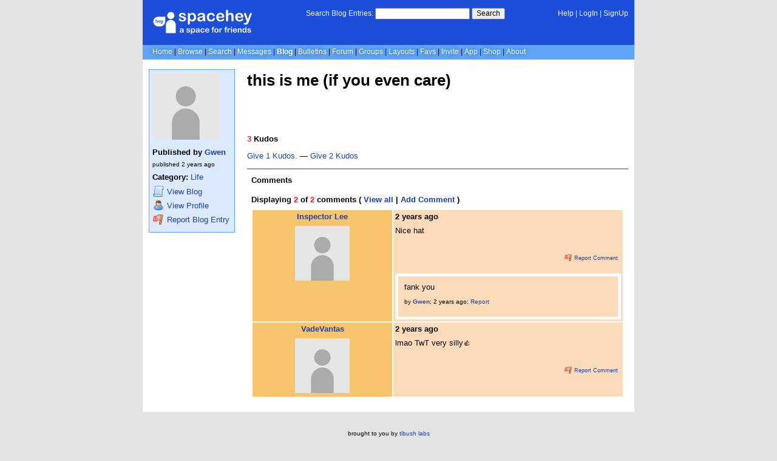

--- FILE ---
content_type: text/html; charset=UTF-8
request_url: https://blog.spacehey.com/entry?id=895403
body_size: 4148
content:
<!DOCTYPE html>
<html lang="en">

<head>
  <meta charset="utf-8">
  <meta name="viewport" content="width=device-width, initial-scale=1">
  <title>this is me (if you even care) - Gwen&#039;s Blog | SpaceHey</title>

  <link rel="preconnect" href="https://static.spacehey.net" crossorigin>
  <link rel="preconnect" href="https://cdn.spacehey.net" crossorigin>

  <script src="https://spacehey.com/js/script.js?c=a053af82d2bb2dcc81f8115cd4f99d3e5ecbd7570947c64f0d28c0e7acbb0fca" async></script>
  
  <link rel="stylesheet" href="https://spacehey.com/css/normalize.css">
  <link rel="stylesheet" href="https://spacehey.com/css/my.css?c=046e06aec02086610fcf5a73169cc5f09e6c38c7f1168b109eacaa97fa78dde5">

  <link rel="dns-prefetch" href="https://static.spacehey.net">
  <link rel="dns-prefetch" href="https://cdn.spacehey.net">

  <link rel="shortcut icon" type="image/x-icon" href="https://spacehey.com/favicon.ico?v=2">

  <meta name="title" content="this is me (if you even care) - Gwen&#039;s Blog | SpaceHey">
  <meta name="description" content="SpaceHey is a retro social network focused on privacy and customizability. It's a friendly place to have fun, meet friends, and be creative. Join for free!">

  <meta property="og:type" content="website">
  <meta property="og:title" content="this is me (if you even care) - Gwen&#039;s Blog | SpaceHey">
  <meta property="og:description" content="SpaceHey is a retro social network focused on privacy and customizability. It's a friendly place to have fun, meet friends, and be creative. Join for free!">
  <meta property="og:image" content="https://external-media.spacehey.net/media/200x200,sc,s7-LZy5t2uc7fHpNErKs4-HpGt30ZdSZ5SUKCC7jvjqw=/https://cdn.spacehey.net/profilepics/2028043_87c40877fc5274b8b2d583fee3760eb0.jpg?expires=1769807490&token=624b8199236dd2e8da206036d1e8d5b9f86274611285036f5a5972a395cd804b">
  <meta property="og:site_name" content="SpaceHey">

  <meta property="twitter:site" content="@spacehey">
  <meta property="twitter:card" content="summary">
  <meta property="twitter:title" content="this is me (if you even care) - Gwen&#039;s Blog | SpaceHey">
  <meta property="twitter:description" content="SpaceHey is a retro social network focused on privacy and customizability. It's a friendly place to have fun, meet friends, and be creative. Join for free!">
  <meta property="twitter:image" content="https://external-media.spacehey.net/media/200x200,sc,s7-LZy5t2uc7fHpNErKs4-HpGt30ZdSZ5SUKCC7jvjqw=/https://cdn.spacehey.net/profilepics/2028043_87c40877fc5274b8b2d583fee3760eb0.jpg?expires=1769807490&token=624b8199236dd2e8da206036d1e8d5b9f86274611285036f5a5972a395cd804b">
  <meta name="twitter:label1" content="Category">
<meta name="twitter:data1" content="Life">
  <link rel="apple-touch-icon" sizes="180x180" href="https://spacehey.com/img/favicons/apple-touch-icon.png">
  <link rel="icon" type="image/png" sizes="32x32" href="https://spacehey.com/img/favicons/favicon-32x32.png">
  <link rel="icon" type="image/png" sizes="16x16" href="https://spacehey.com/img/favicons/favicon-16x16.png">
  <link rel="mask-icon" href="https://spacehey.com/img/favicons/safari-pinned-tab.svg" color="#1D4ED8">
  <link rel="manifest" href="https://spacehey.com/img/favicons/site.webmanifest">
  <meta name="apple-mobile-web-app-title" content="SpaceHey">
  <meta name="application-name" content="SpaceHey">
  <meta name="msapplication-TileColor" content="#1D4ED8">
  <meta name="msapplication-config" content="https://spacehey.com/img/favicons/browserconfig.xml">
  <meta name="theme-color" content="#1D4ED8">

  <link href="https://spacehey.com/opensearch.xml" rel="search" title="Search SpaceHey" type="application/opensearchdescription+xml">

  <link rel="canonical" href="https://blog.spacehey.com/entry?id=895403">
</head>

<body data-base="https://spacehey.com">
  <!-- [spacehey.com] SpaceHey Server: webserver-1 -->
  
  <div class="container">
    <nav class="">
                  <div class="top">
        <div class="left">
          <a href="https://spacehey.com">
                        <img class="logo logo-fallback" src="https://static.spacehey.net/img/logo_optimized.svg" alt="SpaceHey" fetchpriority="high" style="aspect-ratio: 55/14;">
          </a>
                                                                </div>
        <div class="center">
                                    <form action="https://blog.spacehey.com/search" role="search">
                <label for="q">Search Blog Entries:</label>
                <div class="search-wrapper">
                  <input id="q" type="text" name="q" autocomplete="off">
                </div>
                <button type="submit">Search</button>
              </form>
                              </div>
        <div class="right">
          <a href="https://spacehey.com/help" rel="help">Help</a> | <a href="https://spacehey.com/login">LogIn</a> | <a href="https://spacehey.com/signup">SignUp</a>                              </div>
      </div>
              <ul class="links">
                    <li class=""><a href="https://spacehey.com">Home</a></li>
          <li class=""><a href="https://spacehey.com/browse">Browse</a></li>
          <li class=""><a href="https://spacehey.com/search">Search</a></li>
          <li class=""><a href="https://im.spacehey.com">Messages</a></li>
          <li class="active"><a href="https://blog.spacehey.com">Blog</a></li>
          <li class=""><a href="https://spacehey.com/bulletins">Bulletins</a></li>
          <li class=""><a href="https://forum.spacehey.com/">Forum</a></li>
          <li class=""><a href="https://groups.spacehey.com">Groups</a></li>
          <li class=""><a href="https://layouts.spacehey.com">Layouts</a></li>
                    <li class=""><a href="https://spacehey.com/favorites">Favs</a></li>
          <li class=""><a href="https://spacehey.com/invite">Invite</a></li>
                    <li class=""><a href="https://spacehey.com/mobile" title="SpaceHey Mobile">App</a></li>
          <li><a href="https://shop.spacehey.com/">Shop</a></li>
          <li class=""><a href="https://spacehey.com/about">About</a></li>
                  </ul>
          </nav>
    <main>
<div class="row article blog-entry" itemscope itemtype="http://schema.org/Article">
  <div class="col w-20 left">
    <span itemprop="publisher" itemscope itemtype="http://schema.org/Organization">
      <meta itemprop="name" content="SpaceHey">
      <meta itemprop="logo" content="https://spacehey.com/img/logo.svg">
    </span>
    <div class="edit-info">
      <div class="profile-pic ">
        <img class="pfp-fallback" src="https://cdn.spacehey.net/profilepics/2028043_87c40877fc5274b8b2d583fee3760eb0.jpg?expires=1769807490&token=624b8199236dd2e8da206036d1e8d5b9f86274611285036f5a5972a395cd804b" alt="Gwen's profile picture" loading="lazy">
      </div>
      <div class="author-details">
        <h4>
          Published by
          <span itemprop="author" itemscope itemtype="http://schema.org/Person">
            <meta itemprop="url" content="https://spacehey.com/profile?id=2028043">
            <span itemprop="name">
              <a href="/user?id=2028043">Gwen</a>
            </span>
          </span>
        </h4>
        <p class="publish-date">
          published <time class="ago" itemprop="datePublished" content="2023-09-17">1694973490</time><br>
                  </p>
        <p class="category">
                    <b>Category:</b> <a href="/category?id=14">Life</a>
        </p>
        <p class="links">
          <a href="/user?id=2028043">
            <img src="https://static.spacehey.net/icons/script.png" class="icon" aria-hidden="true" loading="lazy" alt="">            <span class="m-hide">View</span> Blog
          </a>
          <a href="https://spacehey.com/profile?id=2028043">
            <img src="https://static.spacehey.net/icons/user.png" class="icon" aria-hidden="true" loading="lazy" alt="">            <span class="m-hide">View</span> Profile
          </a>
          <a href="https://spacehey.com/report?type=blog_entry&id=895403" rel="nofollow">
            <img src="https://static.spacehey.net/icons/flag_red.png" class="icon" aria-hidden="true" loading="lazy" alt="">            Report Blog Entry
          </a>
        </p>
      </div>
    </div>
  </div>
  <div class="col right">
    <h1 class="title" itemprop="headline name">this is me (if you even care)</h1>
        <div class="content" itemprop="articleBody">
      <p><p><img src="file:///C:/Users/gwend/Downloads/dawg.jpg" alt=""/ loading="lazy"><img src="file:///C:/Users/gwend/Downloads/dawg.jpg" style="font-size: 12.8px;" alt=""/ loading="lazy"><img src="https://external-media.spacehey.net/media/srj3chFsii3Xxi7zSFu-C_XAkaeKEiIY7vqAL2QArFTI=/https://pbs.twimg.com/media/FynvgXpX0AApgDT.jpg" style="font-size: 12.8px;" alt=""/ loading="lazy"><br/></p></p>
    </div>
    <br>
          <div class="kudos" id="kudos">
        <p>
          <b>
            <span class="count">3</span> Kudos
          </b>

        <form method="post" action="/kudos">
          <input type="hidden" name="id" value="895403">
                      <input type="hidden" name="action" value="add">
            <button class="kudos-btn" type="submit" name="amount" value="1">
              Give 1 Kudos.
            </button>
            &mdash;
            <button class="kudos-btn" type="submit" name="amount" value="2">
              Give 2 Kudos
            </button>
                  </form>
        </p>
      </div>
        <div class="comments" id="comments">
      <div class="heading">
        <h4>Comments</h4>
      </div>
      <div class="inner">
                  <meta itemprop="commentCount" content="2">
          <p>
            <b>
              Displaying <span class="count">2</span> of <span class="count">2</span> comments
              ( <a href="/comments?id=895403">View all</a> | <a href="/addcomment?id=895403">Add Comment</a> )
            </b>
          </p>
          <table class="comments-table" cellspacing="0" cellpadding="3" bordercolor="ffffff" border="1">
            <tbody>
                              <tr class="">
                  <td>
                    <a href="https://spacehey.com/profile?id=1152076">
                      <p>Inspector Lee</p>
                    </a>
                    <a href="https://spacehey.com/profile?id=1152076">
                      <img class="pfp-fallback" src="https://cdn.spacehey.net/profilepics/1152076_08c431e56532ed8e90668d4b6ecdcf65.jpg?expires=1769801488&token=f339adbb68d639eed3729ffe5cbe03617c78d130afc15e4819ff7c19d9cf938d" alt="Inspector Lee's profile picture" loading="lazy">
                    </a>
                  </td>
                  <td>
                                        <p><b><a class="text-link" href="/comment?id=925003"><time class="ago">1694976071</time></a></b></p>
                    <p>Nice hat</p>
                    <br>
                                                            <p class="report">
                      <a href="https://spacehey.com/report?type=blog_comment&id=925003" rel="nofollow">
                        <img src="https://static.spacehey.net/icons/flag_red.png" class="icon" aria-hidden="true" loading="lazy" alt="">                        Report Comment
                      </a>
                                          </p>
                                          <br><br>
                      <div class="comment-replies">
                                                  <div class="comment-reply">
                            <p>fank you</p>
                            <p>
                              <small>
                                by
                                <a href="https://spacehey.com/profile?id=2028043"><b>Gwen</b></a>;
                                <time class="ago">1694976273</time>;
                                                                <a href="https://spacehey.com/report?type=blog_comment&id=925012" rel="nofollow">
                                  Report
                                </a>
                                                              </small>
                            </p>
                          </div>
                                              </div>
                                                          </td>
                </tr>
                              <tr class="">
                  <td>
                    <a href="https://spacehey.com/profile?id=2026586">
                      <p>VadeVantas</p>
                    </a>
                    <a href="https://spacehey.com/profile?id=2026586">
                      <img class="pfp-fallback" src="https://cdn.spacehey.net/profilepics/2026586_d6378c82e23825c5ca9727a941d7bc91.png?expires=1769736196&token=8ca499040616e70ee50f8056c3dca9babec5916f371b2a5ef59a1436a32e26e1" alt="VadeVantas's profile picture" loading="lazy">
                    </a>
                  </td>
                  <td>
                                        <p><b><a class="text-link" href="/comment?id=924976"><time class="ago">1694973675</time></a></b></p>
                    <p>lmao TwT very silly👍</p>
                    <br>
                                                            <p class="report">
                      <a href="https://spacehey.com/report?type=blog_comment&id=924976" rel="nofollow">
                        <img src="https://static.spacehey.net/icons/flag_red.png" class="icon" aria-hidden="true" loading="lazy" alt="">                        Report Comment
                      </a>
                                          </p>
                                                          </td>
                </tr>
                          </tbody>
          </table>
                        </div>
    </div>
  </div>
</div>


  </main>
  <footer>
    <p>
      brought to you by <a href="https://tibush.com/labs" target="_blank" rel="noopener">tibush labs</a>
          </p>
    <p>       <i>Disclaimer: This is a fan-based project and is not affiliated with MySpace&reg; in any way.</i>
    </p>
    <ul class="links">
            <li><a href="https://spacehey.com/about">About</a></li>
      <li><a href="https://spacehey.com/news">News</a></li>
      <li><a href="https://spacehey.com/rules">Rules</a></li>
      <li><a href="https://spacehey.com/mobile">App</a></li>
      <li><a href="https://spacehey.com/brand">Brand</a></li>
      <li><a href="https://spacehey.com/credits">Credits</a></li>
      <li><a href="https://rss.spacehey.com">RSS</a></li>
      <li><a href="https://spacehey.com/tos">Terms</a></li>
      <li><a href="https://spacehey.com/privacy">Privacy</a></li>
      <li><a href="https://spacehey.com/imprint">Imprint</a></li>
      <li><a href="mailto:support@spacehey.com?subject=SpaceHey.com">Contact</a></li>
      <li><a href="https://spacehey.com/report">Report Abuse</a></li>
      <li><a href="https://status.spacehey.com">Status</a></li>
      <li><a href="https://shop.spacehey.com/">SpaceHey Shop</a></li>
    </ul>
    <p class="copyright">
      <a href="https://spacehey.com/">&copy;2020-2026 SpaceHey.com All Rights Reserved.</a>
    </p>
  </footer>
  </div>

  <link rel="stylesheet" href="https://spacehey.com/css/important.css?c=994aafba76bf9205f4f293837ea21a3ecdfd1dbc4223ec4de3cac4e15c853257">
    </body>

  </html>